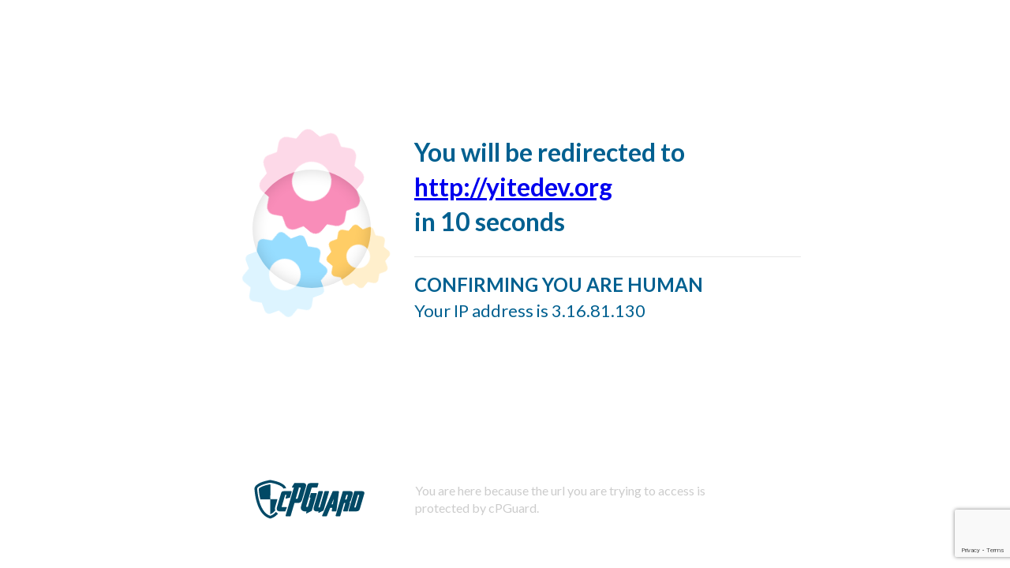

--- FILE ---
content_type: text/html; charset=utf-8
request_url: https://www.google.com/recaptcha/api2/anchor?ar=1&k=6LeX9ZwUAAAAABVJlv9TuHQp2T3_Pho3T7kpwVI0&co=aHR0cHM6Ly9yZWNhcHRjaGEuY2xvdWQ6NDQz&hl=en&v=7gg7H51Q-naNfhmCP3_R47ho&size=invisible&anchor-ms=20000&execute-ms=15000&cb=3qa579q0jv0t
body_size: 48123
content:
<!DOCTYPE HTML><html dir="ltr" lang="en"><head><meta http-equiv="Content-Type" content="text/html; charset=UTF-8">
<meta http-equiv="X-UA-Compatible" content="IE=edge">
<title>reCAPTCHA</title>
<style type="text/css">
/* cyrillic-ext */
@font-face {
  font-family: 'Roboto';
  font-style: normal;
  font-weight: 400;
  font-stretch: 100%;
  src: url(//fonts.gstatic.com/s/roboto/v48/KFO7CnqEu92Fr1ME7kSn66aGLdTylUAMa3GUBHMdazTgWw.woff2) format('woff2');
  unicode-range: U+0460-052F, U+1C80-1C8A, U+20B4, U+2DE0-2DFF, U+A640-A69F, U+FE2E-FE2F;
}
/* cyrillic */
@font-face {
  font-family: 'Roboto';
  font-style: normal;
  font-weight: 400;
  font-stretch: 100%;
  src: url(//fonts.gstatic.com/s/roboto/v48/KFO7CnqEu92Fr1ME7kSn66aGLdTylUAMa3iUBHMdazTgWw.woff2) format('woff2');
  unicode-range: U+0301, U+0400-045F, U+0490-0491, U+04B0-04B1, U+2116;
}
/* greek-ext */
@font-face {
  font-family: 'Roboto';
  font-style: normal;
  font-weight: 400;
  font-stretch: 100%;
  src: url(//fonts.gstatic.com/s/roboto/v48/KFO7CnqEu92Fr1ME7kSn66aGLdTylUAMa3CUBHMdazTgWw.woff2) format('woff2');
  unicode-range: U+1F00-1FFF;
}
/* greek */
@font-face {
  font-family: 'Roboto';
  font-style: normal;
  font-weight: 400;
  font-stretch: 100%;
  src: url(//fonts.gstatic.com/s/roboto/v48/KFO7CnqEu92Fr1ME7kSn66aGLdTylUAMa3-UBHMdazTgWw.woff2) format('woff2');
  unicode-range: U+0370-0377, U+037A-037F, U+0384-038A, U+038C, U+038E-03A1, U+03A3-03FF;
}
/* math */
@font-face {
  font-family: 'Roboto';
  font-style: normal;
  font-weight: 400;
  font-stretch: 100%;
  src: url(//fonts.gstatic.com/s/roboto/v48/KFO7CnqEu92Fr1ME7kSn66aGLdTylUAMawCUBHMdazTgWw.woff2) format('woff2');
  unicode-range: U+0302-0303, U+0305, U+0307-0308, U+0310, U+0312, U+0315, U+031A, U+0326-0327, U+032C, U+032F-0330, U+0332-0333, U+0338, U+033A, U+0346, U+034D, U+0391-03A1, U+03A3-03A9, U+03B1-03C9, U+03D1, U+03D5-03D6, U+03F0-03F1, U+03F4-03F5, U+2016-2017, U+2034-2038, U+203C, U+2040, U+2043, U+2047, U+2050, U+2057, U+205F, U+2070-2071, U+2074-208E, U+2090-209C, U+20D0-20DC, U+20E1, U+20E5-20EF, U+2100-2112, U+2114-2115, U+2117-2121, U+2123-214F, U+2190, U+2192, U+2194-21AE, U+21B0-21E5, U+21F1-21F2, U+21F4-2211, U+2213-2214, U+2216-22FF, U+2308-230B, U+2310, U+2319, U+231C-2321, U+2336-237A, U+237C, U+2395, U+239B-23B7, U+23D0, U+23DC-23E1, U+2474-2475, U+25AF, U+25B3, U+25B7, U+25BD, U+25C1, U+25CA, U+25CC, U+25FB, U+266D-266F, U+27C0-27FF, U+2900-2AFF, U+2B0E-2B11, U+2B30-2B4C, U+2BFE, U+3030, U+FF5B, U+FF5D, U+1D400-1D7FF, U+1EE00-1EEFF;
}
/* symbols */
@font-face {
  font-family: 'Roboto';
  font-style: normal;
  font-weight: 400;
  font-stretch: 100%;
  src: url(//fonts.gstatic.com/s/roboto/v48/KFO7CnqEu92Fr1ME7kSn66aGLdTylUAMaxKUBHMdazTgWw.woff2) format('woff2');
  unicode-range: U+0001-000C, U+000E-001F, U+007F-009F, U+20DD-20E0, U+20E2-20E4, U+2150-218F, U+2190, U+2192, U+2194-2199, U+21AF, U+21E6-21F0, U+21F3, U+2218-2219, U+2299, U+22C4-22C6, U+2300-243F, U+2440-244A, U+2460-24FF, U+25A0-27BF, U+2800-28FF, U+2921-2922, U+2981, U+29BF, U+29EB, U+2B00-2BFF, U+4DC0-4DFF, U+FFF9-FFFB, U+10140-1018E, U+10190-1019C, U+101A0, U+101D0-101FD, U+102E0-102FB, U+10E60-10E7E, U+1D2C0-1D2D3, U+1D2E0-1D37F, U+1F000-1F0FF, U+1F100-1F1AD, U+1F1E6-1F1FF, U+1F30D-1F30F, U+1F315, U+1F31C, U+1F31E, U+1F320-1F32C, U+1F336, U+1F378, U+1F37D, U+1F382, U+1F393-1F39F, U+1F3A7-1F3A8, U+1F3AC-1F3AF, U+1F3C2, U+1F3C4-1F3C6, U+1F3CA-1F3CE, U+1F3D4-1F3E0, U+1F3ED, U+1F3F1-1F3F3, U+1F3F5-1F3F7, U+1F408, U+1F415, U+1F41F, U+1F426, U+1F43F, U+1F441-1F442, U+1F444, U+1F446-1F449, U+1F44C-1F44E, U+1F453, U+1F46A, U+1F47D, U+1F4A3, U+1F4B0, U+1F4B3, U+1F4B9, U+1F4BB, U+1F4BF, U+1F4C8-1F4CB, U+1F4D6, U+1F4DA, U+1F4DF, U+1F4E3-1F4E6, U+1F4EA-1F4ED, U+1F4F7, U+1F4F9-1F4FB, U+1F4FD-1F4FE, U+1F503, U+1F507-1F50B, U+1F50D, U+1F512-1F513, U+1F53E-1F54A, U+1F54F-1F5FA, U+1F610, U+1F650-1F67F, U+1F687, U+1F68D, U+1F691, U+1F694, U+1F698, U+1F6AD, U+1F6B2, U+1F6B9-1F6BA, U+1F6BC, U+1F6C6-1F6CF, U+1F6D3-1F6D7, U+1F6E0-1F6EA, U+1F6F0-1F6F3, U+1F6F7-1F6FC, U+1F700-1F7FF, U+1F800-1F80B, U+1F810-1F847, U+1F850-1F859, U+1F860-1F887, U+1F890-1F8AD, U+1F8B0-1F8BB, U+1F8C0-1F8C1, U+1F900-1F90B, U+1F93B, U+1F946, U+1F984, U+1F996, U+1F9E9, U+1FA00-1FA6F, U+1FA70-1FA7C, U+1FA80-1FA89, U+1FA8F-1FAC6, U+1FACE-1FADC, U+1FADF-1FAE9, U+1FAF0-1FAF8, U+1FB00-1FBFF;
}
/* vietnamese */
@font-face {
  font-family: 'Roboto';
  font-style: normal;
  font-weight: 400;
  font-stretch: 100%;
  src: url(//fonts.gstatic.com/s/roboto/v48/KFO7CnqEu92Fr1ME7kSn66aGLdTylUAMa3OUBHMdazTgWw.woff2) format('woff2');
  unicode-range: U+0102-0103, U+0110-0111, U+0128-0129, U+0168-0169, U+01A0-01A1, U+01AF-01B0, U+0300-0301, U+0303-0304, U+0308-0309, U+0323, U+0329, U+1EA0-1EF9, U+20AB;
}
/* latin-ext */
@font-face {
  font-family: 'Roboto';
  font-style: normal;
  font-weight: 400;
  font-stretch: 100%;
  src: url(//fonts.gstatic.com/s/roboto/v48/KFO7CnqEu92Fr1ME7kSn66aGLdTylUAMa3KUBHMdazTgWw.woff2) format('woff2');
  unicode-range: U+0100-02BA, U+02BD-02C5, U+02C7-02CC, U+02CE-02D7, U+02DD-02FF, U+0304, U+0308, U+0329, U+1D00-1DBF, U+1E00-1E9F, U+1EF2-1EFF, U+2020, U+20A0-20AB, U+20AD-20C0, U+2113, U+2C60-2C7F, U+A720-A7FF;
}
/* latin */
@font-face {
  font-family: 'Roboto';
  font-style: normal;
  font-weight: 400;
  font-stretch: 100%;
  src: url(//fonts.gstatic.com/s/roboto/v48/KFO7CnqEu92Fr1ME7kSn66aGLdTylUAMa3yUBHMdazQ.woff2) format('woff2');
  unicode-range: U+0000-00FF, U+0131, U+0152-0153, U+02BB-02BC, U+02C6, U+02DA, U+02DC, U+0304, U+0308, U+0329, U+2000-206F, U+20AC, U+2122, U+2191, U+2193, U+2212, U+2215, U+FEFF, U+FFFD;
}
/* cyrillic-ext */
@font-face {
  font-family: 'Roboto';
  font-style: normal;
  font-weight: 500;
  font-stretch: 100%;
  src: url(//fonts.gstatic.com/s/roboto/v48/KFO7CnqEu92Fr1ME7kSn66aGLdTylUAMa3GUBHMdazTgWw.woff2) format('woff2');
  unicode-range: U+0460-052F, U+1C80-1C8A, U+20B4, U+2DE0-2DFF, U+A640-A69F, U+FE2E-FE2F;
}
/* cyrillic */
@font-face {
  font-family: 'Roboto';
  font-style: normal;
  font-weight: 500;
  font-stretch: 100%;
  src: url(//fonts.gstatic.com/s/roboto/v48/KFO7CnqEu92Fr1ME7kSn66aGLdTylUAMa3iUBHMdazTgWw.woff2) format('woff2');
  unicode-range: U+0301, U+0400-045F, U+0490-0491, U+04B0-04B1, U+2116;
}
/* greek-ext */
@font-face {
  font-family: 'Roboto';
  font-style: normal;
  font-weight: 500;
  font-stretch: 100%;
  src: url(//fonts.gstatic.com/s/roboto/v48/KFO7CnqEu92Fr1ME7kSn66aGLdTylUAMa3CUBHMdazTgWw.woff2) format('woff2');
  unicode-range: U+1F00-1FFF;
}
/* greek */
@font-face {
  font-family: 'Roboto';
  font-style: normal;
  font-weight: 500;
  font-stretch: 100%;
  src: url(//fonts.gstatic.com/s/roboto/v48/KFO7CnqEu92Fr1ME7kSn66aGLdTylUAMa3-UBHMdazTgWw.woff2) format('woff2');
  unicode-range: U+0370-0377, U+037A-037F, U+0384-038A, U+038C, U+038E-03A1, U+03A3-03FF;
}
/* math */
@font-face {
  font-family: 'Roboto';
  font-style: normal;
  font-weight: 500;
  font-stretch: 100%;
  src: url(//fonts.gstatic.com/s/roboto/v48/KFO7CnqEu92Fr1ME7kSn66aGLdTylUAMawCUBHMdazTgWw.woff2) format('woff2');
  unicode-range: U+0302-0303, U+0305, U+0307-0308, U+0310, U+0312, U+0315, U+031A, U+0326-0327, U+032C, U+032F-0330, U+0332-0333, U+0338, U+033A, U+0346, U+034D, U+0391-03A1, U+03A3-03A9, U+03B1-03C9, U+03D1, U+03D5-03D6, U+03F0-03F1, U+03F4-03F5, U+2016-2017, U+2034-2038, U+203C, U+2040, U+2043, U+2047, U+2050, U+2057, U+205F, U+2070-2071, U+2074-208E, U+2090-209C, U+20D0-20DC, U+20E1, U+20E5-20EF, U+2100-2112, U+2114-2115, U+2117-2121, U+2123-214F, U+2190, U+2192, U+2194-21AE, U+21B0-21E5, U+21F1-21F2, U+21F4-2211, U+2213-2214, U+2216-22FF, U+2308-230B, U+2310, U+2319, U+231C-2321, U+2336-237A, U+237C, U+2395, U+239B-23B7, U+23D0, U+23DC-23E1, U+2474-2475, U+25AF, U+25B3, U+25B7, U+25BD, U+25C1, U+25CA, U+25CC, U+25FB, U+266D-266F, U+27C0-27FF, U+2900-2AFF, U+2B0E-2B11, U+2B30-2B4C, U+2BFE, U+3030, U+FF5B, U+FF5D, U+1D400-1D7FF, U+1EE00-1EEFF;
}
/* symbols */
@font-face {
  font-family: 'Roboto';
  font-style: normal;
  font-weight: 500;
  font-stretch: 100%;
  src: url(//fonts.gstatic.com/s/roboto/v48/KFO7CnqEu92Fr1ME7kSn66aGLdTylUAMaxKUBHMdazTgWw.woff2) format('woff2');
  unicode-range: U+0001-000C, U+000E-001F, U+007F-009F, U+20DD-20E0, U+20E2-20E4, U+2150-218F, U+2190, U+2192, U+2194-2199, U+21AF, U+21E6-21F0, U+21F3, U+2218-2219, U+2299, U+22C4-22C6, U+2300-243F, U+2440-244A, U+2460-24FF, U+25A0-27BF, U+2800-28FF, U+2921-2922, U+2981, U+29BF, U+29EB, U+2B00-2BFF, U+4DC0-4DFF, U+FFF9-FFFB, U+10140-1018E, U+10190-1019C, U+101A0, U+101D0-101FD, U+102E0-102FB, U+10E60-10E7E, U+1D2C0-1D2D3, U+1D2E0-1D37F, U+1F000-1F0FF, U+1F100-1F1AD, U+1F1E6-1F1FF, U+1F30D-1F30F, U+1F315, U+1F31C, U+1F31E, U+1F320-1F32C, U+1F336, U+1F378, U+1F37D, U+1F382, U+1F393-1F39F, U+1F3A7-1F3A8, U+1F3AC-1F3AF, U+1F3C2, U+1F3C4-1F3C6, U+1F3CA-1F3CE, U+1F3D4-1F3E0, U+1F3ED, U+1F3F1-1F3F3, U+1F3F5-1F3F7, U+1F408, U+1F415, U+1F41F, U+1F426, U+1F43F, U+1F441-1F442, U+1F444, U+1F446-1F449, U+1F44C-1F44E, U+1F453, U+1F46A, U+1F47D, U+1F4A3, U+1F4B0, U+1F4B3, U+1F4B9, U+1F4BB, U+1F4BF, U+1F4C8-1F4CB, U+1F4D6, U+1F4DA, U+1F4DF, U+1F4E3-1F4E6, U+1F4EA-1F4ED, U+1F4F7, U+1F4F9-1F4FB, U+1F4FD-1F4FE, U+1F503, U+1F507-1F50B, U+1F50D, U+1F512-1F513, U+1F53E-1F54A, U+1F54F-1F5FA, U+1F610, U+1F650-1F67F, U+1F687, U+1F68D, U+1F691, U+1F694, U+1F698, U+1F6AD, U+1F6B2, U+1F6B9-1F6BA, U+1F6BC, U+1F6C6-1F6CF, U+1F6D3-1F6D7, U+1F6E0-1F6EA, U+1F6F0-1F6F3, U+1F6F7-1F6FC, U+1F700-1F7FF, U+1F800-1F80B, U+1F810-1F847, U+1F850-1F859, U+1F860-1F887, U+1F890-1F8AD, U+1F8B0-1F8BB, U+1F8C0-1F8C1, U+1F900-1F90B, U+1F93B, U+1F946, U+1F984, U+1F996, U+1F9E9, U+1FA00-1FA6F, U+1FA70-1FA7C, U+1FA80-1FA89, U+1FA8F-1FAC6, U+1FACE-1FADC, U+1FADF-1FAE9, U+1FAF0-1FAF8, U+1FB00-1FBFF;
}
/* vietnamese */
@font-face {
  font-family: 'Roboto';
  font-style: normal;
  font-weight: 500;
  font-stretch: 100%;
  src: url(//fonts.gstatic.com/s/roboto/v48/KFO7CnqEu92Fr1ME7kSn66aGLdTylUAMa3OUBHMdazTgWw.woff2) format('woff2');
  unicode-range: U+0102-0103, U+0110-0111, U+0128-0129, U+0168-0169, U+01A0-01A1, U+01AF-01B0, U+0300-0301, U+0303-0304, U+0308-0309, U+0323, U+0329, U+1EA0-1EF9, U+20AB;
}
/* latin-ext */
@font-face {
  font-family: 'Roboto';
  font-style: normal;
  font-weight: 500;
  font-stretch: 100%;
  src: url(//fonts.gstatic.com/s/roboto/v48/KFO7CnqEu92Fr1ME7kSn66aGLdTylUAMa3KUBHMdazTgWw.woff2) format('woff2');
  unicode-range: U+0100-02BA, U+02BD-02C5, U+02C7-02CC, U+02CE-02D7, U+02DD-02FF, U+0304, U+0308, U+0329, U+1D00-1DBF, U+1E00-1E9F, U+1EF2-1EFF, U+2020, U+20A0-20AB, U+20AD-20C0, U+2113, U+2C60-2C7F, U+A720-A7FF;
}
/* latin */
@font-face {
  font-family: 'Roboto';
  font-style: normal;
  font-weight: 500;
  font-stretch: 100%;
  src: url(//fonts.gstatic.com/s/roboto/v48/KFO7CnqEu92Fr1ME7kSn66aGLdTylUAMa3yUBHMdazQ.woff2) format('woff2');
  unicode-range: U+0000-00FF, U+0131, U+0152-0153, U+02BB-02BC, U+02C6, U+02DA, U+02DC, U+0304, U+0308, U+0329, U+2000-206F, U+20AC, U+2122, U+2191, U+2193, U+2212, U+2215, U+FEFF, U+FFFD;
}
/* cyrillic-ext */
@font-face {
  font-family: 'Roboto';
  font-style: normal;
  font-weight: 900;
  font-stretch: 100%;
  src: url(//fonts.gstatic.com/s/roboto/v48/KFO7CnqEu92Fr1ME7kSn66aGLdTylUAMa3GUBHMdazTgWw.woff2) format('woff2');
  unicode-range: U+0460-052F, U+1C80-1C8A, U+20B4, U+2DE0-2DFF, U+A640-A69F, U+FE2E-FE2F;
}
/* cyrillic */
@font-face {
  font-family: 'Roboto';
  font-style: normal;
  font-weight: 900;
  font-stretch: 100%;
  src: url(//fonts.gstatic.com/s/roboto/v48/KFO7CnqEu92Fr1ME7kSn66aGLdTylUAMa3iUBHMdazTgWw.woff2) format('woff2');
  unicode-range: U+0301, U+0400-045F, U+0490-0491, U+04B0-04B1, U+2116;
}
/* greek-ext */
@font-face {
  font-family: 'Roboto';
  font-style: normal;
  font-weight: 900;
  font-stretch: 100%;
  src: url(//fonts.gstatic.com/s/roboto/v48/KFO7CnqEu92Fr1ME7kSn66aGLdTylUAMa3CUBHMdazTgWw.woff2) format('woff2');
  unicode-range: U+1F00-1FFF;
}
/* greek */
@font-face {
  font-family: 'Roboto';
  font-style: normal;
  font-weight: 900;
  font-stretch: 100%;
  src: url(//fonts.gstatic.com/s/roboto/v48/KFO7CnqEu92Fr1ME7kSn66aGLdTylUAMa3-UBHMdazTgWw.woff2) format('woff2');
  unicode-range: U+0370-0377, U+037A-037F, U+0384-038A, U+038C, U+038E-03A1, U+03A3-03FF;
}
/* math */
@font-face {
  font-family: 'Roboto';
  font-style: normal;
  font-weight: 900;
  font-stretch: 100%;
  src: url(//fonts.gstatic.com/s/roboto/v48/KFO7CnqEu92Fr1ME7kSn66aGLdTylUAMawCUBHMdazTgWw.woff2) format('woff2');
  unicode-range: U+0302-0303, U+0305, U+0307-0308, U+0310, U+0312, U+0315, U+031A, U+0326-0327, U+032C, U+032F-0330, U+0332-0333, U+0338, U+033A, U+0346, U+034D, U+0391-03A1, U+03A3-03A9, U+03B1-03C9, U+03D1, U+03D5-03D6, U+03F0-03F1, U+03F4-03F5, U+2016-2017, U+2034-2038, U+203C, U+2040, U+2043, U+2047, U+2050, U+2057, U+205F, U+2070-2071, U+2074-208E, U+2090-209C, U+20D0-20DC, U+20E1, U+20E5-20EF, U+2100-2112, U+2114-2115, U+2117-2121, U+2123-214F, U+2190, U+2192, U+2194-21AE, U+21B0-21E5, U+21F1-21F2, U+21F4-2211, U+2213-2214, U+2216-22FF, U+2308-230B, U+2310, U+2319, U+231C-2321, U+2336-237A, U+237C, U+2395, U+239B-23B7, U+23D0, U+23DC-23E1, U+2474-2475, U+25AF, U+25B3, U+25B7, U+25BD, U+25C1, U+25CA, U+25CC, U+25FB, U+266D-266F, U+27C0-27FF, U+2900-2AFF, U+2B0E-2B11, U+2B30-2B4C, U+2BFE, U+3030, U+FF5B, U+FF5D, U+1D400-1D7FF, U+1EE00-1EEFF;
}
/* symbols */
@font-face {
  font-family: 'Roboto';
  font-style: normal;
  font-weight: 900;
  font-stretch: 100%;
  src: url(//fonts.gstatic.com/s/roboto/v48/KFO7CnqEu92Fr1ME7kSn66aGLdTylUAMaxKUBHMdazTgWw.woff2) format('woff2');
  unicode-range: U+0001-000C, U+000E-001F, U+007F-009F, U+20DD-20E0, U+20E2-20E4, U+2150-218F, U+2190, U+2192, U+2194-2199, U+21AF, U+21E6-21F0, U+21F3, U+2218-2219, U+2299, U+22C4-22C6, U+2300-243F, U+2440-244A, U+2460-24FF, U+25A0-27BF, U+2800-28FF, U+2921-2922, U+2981, U+29BF, U+29EB, U+2B00-2BFF, U+4DC0-4DFF, U+FFF9-FFFB, U+10140-1018E, U+10190-1019C, U+101A0, U+101D0-101FD, U+102E0-102FB, U+10E60-10E7E, U+1D2C0-1D2D3, U+1D2E0-1D37F, U+1F000-1F0FF, U+1F100-1F1AD, U+1F1E6-1F1FF, U+1F30D-1F30F, U+1F315, U+1F31C, U+1F31E, U+1F320-1F32C, U+1F336, U+1F378, U+1F37D, U+1F382, U+1F393-1F39F, U+1F3A7-1F3A8, U+1F3AC-1F3AF, U+1F3C2, U+1F3C4-1F3C6, U+1F3CA-1F3CE, U+1F3D4-1F3E0, U+1F3ED, U+1F3F1-1F3F3, U+1F3F5-1F3F7, U+1F408, U+1F415, U+1F41F, U+1F426, U+1F43F, U+1F441-1F442, U+1F444, U+1F446-1F449, U+1F44C-1F44E, U+1F453, U+1F46A, U+1F47D, U+1F4A3, U+1F4B0, U+1F4B3, U+1F4B9, U+1F4BB, U+1F4BF, U+1F4C8-1F4CB, U+1F4D6, U+1F4DA, U+1F4DF, U+1F4E3-1F4E6, U+1F4EA-1F4ED, U+1F4F7, U+1F4F9-1F4FB, U+1F4FD-1F4FE, U+1F503, U+1F507-1F50B, U+1F50D, U+1F512-1F513, U+1F53E-1F54A, U+1F54F-1F5FA, U+1F610, U+1F650-1F67F, U+1F687, U+1F68D, U+1F691, U+1F694, U+1F698, U+1F6AD, U+1F6B2, U+1F6B9-1F6BA, U+1F6BC, U+1F6C6-1F6CF, U+1F6D3-1F6D7, U+1F6E0-1F6EA, U+1F6F0-1F6F3, U+1F6F7-1F6FC, U+1F700-1F7FF, U+1F800-1F80B, U+1F810-1F847, U+1F850-1F859, U+1F860-1F887, U+1F890-1F8AD, U+1F8B0-1F8BB, U+1F8C0-1F8C1, U+1F900-1F90B, U+1F93B, U+1F946, U+1F984, U+1F996, U+1F9E9, U+1FA00-1FA6F, U+1FA70-1FA7C, U+1FA80-1FA89, U+1FA8F-1FAC6, U+1FACE-1FADC, U+1FADF-1FAE9, U+1FAF0-1FAF8, U+1FB00-1FBFF;
}
/* vietnamese */
@font-face {
  font-family: 'Roboto';
  font-style: normal;
  font-weight: 900;
  font-stretch: 100%;
  src: url(//fonts.gstatic.com/s/roboto/v48/KFO7CnqEu92Fr1ME7kSn66aGLdTylUAMa3OUBHMdazTgWw.woff2) format('woff2');
  unicode-range: U+0102-0103, U+0110-0111, U+0128-0129, U+0168-0169, U+01A0-01A1, U+01AF-01B0, U+0300-0301, U+0303-0304, U+0308-0309, U+0323, U+0329, U+1EA0-1EF9, U+20AB;
}
/* latin-ext */
@font-face {
  font-family: 'Roboto';
  font-style: normal;
  font-weight: 900;
  font-stretch: 100%;
  src: url(//fonts.gstatic.com/s/roboto/v48/KFO7CnqEu92Fr1ME7kSn66aGLdTylUAMa3KUBHMdazTgWw.woff2) format('woff2');
  unicode-range: U+0100-02BA, U+02BD-02C5, U+02C7-02CC, U+02CE-02D7, U+02DD-02FF, U+0304, U+0308, U+0329, U+1D00-1DBF, U+1E00-1E9F, U+1EF2-1EFF, U+2020, U+20A0-20AB, U+20AD-20C0, U+2113, U+2C60-2C7F, U+A720-A7FF;
}
/* latin */
@font-face {
  font-family: 'Roboto';
  font-style: normal;
  font-weight: 900;
  font-stretch: 100%;
  src: url(//fonts.gstatic.com/s/roboto/v48/KFO7CnqEu92Fr1ME7kSn66aGLdTylUAMa3yUBHMdazQ.woff2) format('woff2');
  unicode-range: U+0000-00FF, U+0131, U+0152-0153, U+02BB-02BC, U+02C6, U+02DA, U+02DC, U+0304, U+0308, U+0329, U+2000-206F, U+20AC, U+2122, U+2191, U+2193, U+2212, U+2215, U+FEFF, U+FFFD;
}

</style>
<link rel="stylesheet" type="text/css" href="https://www.gstatic.com/recaptcha/releases/7gg7H51Q-naNfhmCP3_R47ho/styles__ltr.css">
<script nonce="VGcqAtd80VxIpvWdg0u94Q" type="text/javascript">window['__recaptcha_api'] = 'https://www.google.com/recaptcha/api2/';</script>
<script type="text/javascript" src="https://www.gstatic.com/recaptcha/releases/7gg7H51Q-naNfhmCP3_R47ho/recaptcha__en.js" nonce="VGcqAtd80VxIpvWdg0u94Q">
      
    </script></head>
<body><div id="rc-anchor-alert" class="rc-anchor-alert"></div>
<input type="hidden" id="recaptcha-token" value="[base64]">
<script type="text/javascript" nonce="VGcqAtd80VxIpvWdg0u94Q">
      recaptcha.anchor.Main.init("[\x22ainput\x22,[\x22bgdata\x22,\x22\x22,\[base64]/[base64]/[base64]/KE4oMTI0LHYsdi5HKSxMWihsLHYpKTpOKDEyNCx2LGwpLFYpLHYpLFQpKSxGKDE3MSx2KX0scjc9ZnVuY3Rpb24obCl7cmV0dXJuIGx9LEM9ZnVuY3Rpb24obCxWLHYpe04odixsLFYpLFZbYWtdPTI3OTZ9LG49ZnVuY3Rpb24obCxWKXtWLlg9KChWLlg/[base64]/[base64]/[base64]/[base64]/[base64]/[base64]/[base64]/[base64]/[base64]/[base64]/[base64]\\u003d\x22,\[base64]\\u003d\\u003d\x22,\x22GcOhw7zDhMOMYgLDrcO+wpDCkcOcasKiwpDDqMOhw5dpwpwAHQsUw6BGVlUQdj/DjnPDuMOoE8K6fMOGw5sdFMO5GsK0w4QWwq3CqsKow6nDoSrDucO4WMKWci9GWB/DocOEJcOKw73DmcKBwqJow77DtAAkCHfCoTYSfFoQNm4lw643KMOBwolmMgLCkB3Dt8O5wo1dwo18JsKHOmXDswcVYMKucBFiw4rCp8OrU8KKV0pgw6t8LGHCl8ODRxLDhzpBwqLCuMKPw5cew4PDjMK7UsOnYFXDjXXCnMO1w5/[base64]/[base64]/CoWQyayF8DxfDgsOQw6jDh8K8w4BKbMOFf3F9wqXDjBFww6LDhcK7GRHDqsKqwoI5MEPCpSJvw6gmwqXCoko+a8ONfkxhw6QcBMKhwpUYwo1IW8OAf8ONw75nAwXDnkPCucKrA8KYGMKqGMKFw5vCq8KCwoAww7rDo14Hw4vDnAvCuVdNw7EfJ8KVHi/CvsOwwoDDo8O+T8KdWMKzB10+w6dMwroHL8Olw53DgVXDiDhXCMKqPsKzwojCjMKwworCq8OYwoPCvsK5XsOUMgs7N8KwHVPDl8OGw70eeT4sJmvDisK8w4fDgz1Lw6Zdw6YGSgTCgcOPw4LCmMKfwq1RKMKIwo/DqGvDt8KeCS4DwqDDtnIJPcOJw7Ydw4IWScKLQBdUTXRdw4ZtwqfCiBgFw5jCrcKBAF/DrMK+w5XDj8Omwp7CscKRwqQ1wrJ3w4LDi013wqrDg3gzw5fDp8KLwoJYw63DlDYywrLCuE/[base64]/SMO1w77Cpj/[base64]/[base64]/[base64]/Dl2lZLSEDw419fEvDhjoSKgbCgnJtwpNGw5kjP8ODPMOxw4nDgcOff8KTw5U8LBAVRMKrwpnDs8Kxwr1Hw6N8w6HDqsKVGMOXwp4+FsK/[base64]/DtsKnw4PDgEh3G8K+w7vCnMKbDmp0w67DqHlGwpnDmEpGw6jDksOHEm3DgnXDlMK2IkNSw4LCmMOFw4MHwqvCscO/wqIsw5TCk8KWAk5/TR1UJMKHw5nDrTV2w79SFX7Dq8KsbMOhMcKkRDlEw4TDjxFow6/CvA3DosK1w6o7T8K8w79Da8OldsKvwp1Uw7DDtsKhBx/[base64]/CkgNoIAnDm8KACQLDtcKrwpFzw5DCik7CkynCr17CikzCtsOcUMOiAsKSTMK8JsKASHEFw5hTwoZ3RcOqBsObByEqwo/CqsKFw7/DihVxw4Igw4HCocKWwq8NVsO4w6nChjfCnnzDrsOvw44yT8Khwp4lw47DrcKhwpXCpSrCvQo5KMOCwrh6WMKKPcKtSjlCWHFgw6zDoMO3RHcMCMO4wq4gwok1w59MZSlDa24VC8KNN8OQwrzDmMKrwqnCmV3DvMOXFcKvOsKFPMKAwpHDt8Kww5/DphDDiSAgIGxvTVfDncOHQcO1EcKMKsKew5c9PWp5cXTCiS/Ct1NOwqzDuHxsVMOUwrjCjcKGw4Z3w4dPwqbDsMKzwpzCvMOJPcK9w4nDiMOIwp4HcyXCk8Kpw7fChMO9KWjDvMOOwpvDnsKtFQ7DpgUxwqdXYsKTwrrDmjtew5slcMOOWlYHE1tIwonCi0IUAcOnUsKHOkwAUmhlcMOGw6LCpMKTbcOMDS13JmPCuX8eLT/DsMKWw4vCrxvDvXvDh8KJworCrx7CmAfCgsOgSMKWEMK7w5/CscOFP8KUO8KEw5rCh3PCoEfChQc9w4vCicKzLApVwrTDiR5ww6pmw6tvwpRXDnE3wrMhw6tSeSRjXE/DiUrDhMOLdTpyw7sFRwLCu3AhXMO7GsOtw5bCpSzCpcKqwrPCo8O5YMOEYyTCgAc4w7PCkgvDvMOyw7k7wrPDosKVBAzDkQQUwo3CsiYieE7CsMOKwrFfwp/DtAcdB8KRw4w1wobDvMK/wrjDhX8SwpTCtsKmwpMowrJMO8K5w6jCg8KKYcKPMsKMw73CgcKCw7Nxw6LCv8K/w7JJfcKpR8O/ccOEw7HCsk/CnsOVIQ/DkkjDqlkZwpnCjsKELsO7wq0fwqczGnotwo0WJcKRwpMYK0V0wqx1woDDnE7Di8KQFWklw5jCtSxrJsOvwrrDu8ObwrrCoVPDrcKfRBJuwp/DqERlEcOfwoJ4wqvCs8Ksw6Ngw5J0wrfCtFZvcSrDk8OKLgsOw4nCusKqPzZVwpzCkHLCoi4EPBDCgm8sPQXDvF3CjT52PjTCicO4w5TClEnCrTATWMOjw7cMVsOqwrcnwoDChcOOO1J/wrjClxzDnBjDpjfCiQUJEsOjOsKUw6h5w47DoU1+wq7DvsOTw4PCjgbDvQRsH07CuMOBw7geNW5PCsKew4vDpSLClQRbZw/Di8KFw5LCr8KLQ8OIw7LCrCkwwoAYQ3ohDT7DlcOOXcKTw7l8w4jCmw3DuVTDrFxKWcKlXjMId0Jjd8OZMcOww77CgyfCosKmw45Aw4zDvhnDlMOLdcOkL8OscV5sfjsFw5MRSkPCscKXcGsrw4bDj3NHWsORc1fDoD7DgUUICMOJESLChcOIwrLDmFlPwo/DnSR0IMODCAI4ekzCocKEwoBmRRbDg8OwwrHCu8Klw5kLwpLCusOcw4nDliPDq8KVw6rDpy/[base64]/DnHVYwoTCo8OqGkgaw5UYwoQbTMKdw53CmnTDtsOfdcOOwoXCtD9WHhfDg8OEwp/Ci0PDl2Ebw61rODLCmMOdwrJhWsO0GsOkGwZcwpDDvXAAwr97XkHCjsOJX3Jaw6tmw4jCpsOAw4sTwr7CpMOXSMKhw6M+YRtqBDhUZcO5FsOBwr81wrcqw7ZqZsOdbgIxC38+w7vDszrDnMO+CxMoUn4zw7/CqkNLPFhnFE7Dr0XCsDMkUEkswovCmGDCo2gcJ1hRC1UgPsKbw60dRzDCsMKowpcJwo5WWsOHJcKAFx1SWMOmwodXwqJbw5jCv8O9TsOXPlDDssObD8OiwpPCgyZzw7PDkVDCjxzDosO3w4/CucKQwpg5w59uVlQRw5Iqfgo6wqHCpcOLb8KOw7PCucONwp02AMOrNTYBwrsTDsKZw75iw4B5ZcKcw45zw4cbwqbCscO5CS3DoTvCh8O6w4jCk1VECsOHwrXDnHgPMFzDnnE1w4QjEMOXw4liWG3DrcKiSx4aw4VhZcO9w5DDi8OTL8KNRMKyw5PDv8K/[base64]/CjMOzw7pDwrXDvhrCnQQTwooNwoVON8KoJcOiw5ZCwrZ2wpzCvVfDv0UJw6DDpQHCtlLDtWoJw4PDgsK8w7METAPDvErCkcO9w5Aiw47DjsKSwojCuU3CocOQwqDDhMOEw5otJSDCgVrDoCImHkHDh1sCw70Cw5bCiF7CpETCi8KcwqXCjQUgwrTCkcKxwp8/a8O/wp1yLWjDtBouZ8Kxw5sKw7PCgsO8wqbDgsOGJTTDo8KXw7vCtRnDhMKBJ8Ktw6rCv8KswrLCrxhLNcKSbiNqw4Fewq8rwp8ww68ew7LDnkcFFMO5wq5QwoJcMUwGwpDDux7DmsKiwrLCoDHDl8Opw4XDlMOYVHpWO09vOXseLcOBw6XCh8Ouw5RgMkJQGsKPwr0Ba0/Dk1BEZV7DgydTEk0vwofDqcKnDz1Uw5Vpw5Vlwp3Dk1vCssOaFX3Dg8O7w7lhwpEYwrsiw6fCgQxLDcK8ZMKDw6V/w5QhDcOiTy0hPHvClgzDi8OWwrjDo2JYw5DCk3bDnMKAOGrCiMOhCsOiw50fJl7CpHlSfUfDq8K+fsOZwptjwr9DIyVUwonCv8KRKsKPwoZ8wqXCqsKlFsOOBjsKwoIebMKVwoDCph7CsMOMbsOMTVTDj3lUFMO3w4AGw5PDg8Ked3lMLVobwoFgwpIOCMK0woU/[base64]/[base64]/[base64]/Dq8OGFMONWcOFfn1xwrNcJsOOcElBw7sew6o+wrfDg8OwwqAydl/[base64]/[base64]/Cti80w73CncO9w4fDlcKhwowMYMOmAT7DuMOdwrkzwq/DnRLDssOdZcO8PMOle8K1WGN+w4FNCcOpPGrDvMOsVRDCkE7Drh4/HMOew5xIwr92woRaw7Ffwoxxw5xVcw95wox9w5ZjfUDDuMKoBcKrd8KmPcOWfcKEUjvDmhQswo8TfxfDgsOGKFlXGMKWZW/Cm8OUMcKRwq7DnsKIGwXCkMKvXRPCocKkw6XDhsOCwp4uL8KwwrQxIT/[base64]/[base64]/wq4yw48owpgvWsKhwo12wo5GMMOVF8Olw6JawpzCi3XDnMKzw73Ct8OkAjZifMO7WmrClsK8wroyw6XCpMObS8KLwr7Cv8KQwoV8asKfwpYTZTzDsRkrZsKhw6fDrcOuwpEVc3/DvAnDvMOvfFLDqB56TsKLCWrDr8OXDMOvD8KuwoB4E8OLw5vCqMOswpfDiShhNFTDtAUpwq1Pw4YPHcKKwq3ClsO1wrkyw6bDpiw9w7/DnsK+worDrDMNwqxBw4R2PcKkwpTCpiDDkgDCtsOJQsOJw5rCtsK8VcO5w7bCosKnwocww7kSUkDDu8KTThpbwqbCqsOjwo/DgsKXwoFzwo/DkcODwrITw77Ch8OuwqbCu8OmUAofQRHDrcKEMcKqfjDDhA0bDHnCmFg1w7PDo3LDksOAwo94wpUHfRtHYcKtwo0nHVcJwqHCgCh4w4nCnMOULhkiwo8Rw6jDksObMMOZw63DtEEJw47DkMOmFHDCgsKqw7DCiR8pHnxxw7NICMKjdCDCiSjDssO/[base64]/CncOCfsO/[base64]/wqjDrcKaIiLClFEKwpnCsMKGQMK3w502w6zDqMOkOB8wVMORw7XCssOfbSQNVsORwqldwqPDlVbCusOlwqF3EcKSbMOYP8Khwq7ClsK/[base64]/CjAXDlsKQw7/Dm8OGQcO/wr/[base64]/CuMOjY2rDknI+DsOhQXRtIsODw7rDncK7wocuC8KER0c9G8K0f8OAwpwZdcKLUT3ClcKtwrjDgsOMEsObbH/DrsKGw7fDvDvDksKmw59Sw5kSwqfDr8KJw4s5EDFKbMKBw4sdw4PCoSEFwoYFY8O5w7kGwowJOMONVMKCw77DtcKWcsKmwrILw7DDlcKHORsnLcKrIgLCgcOqwqFLw6xRwrE4wpvDv8ORV8Kiw7LCncKVwpgRbEjDj8KuwojCjcKrGzJsw6nDtMKeGH/Cv8O7wqTDr8Okw4vCisOOw4Iqw6nCoMKgQ8OoSsOyFFDDl37CrsKHTCnDncOuwq/DtcOlP0gHKVRZw7VVwpZgw6Btwop+JE/CgG7DqzHCvHIyWcO7LCMbwqErwpzClxDChcOuw6pIf8K8aQzDpgPDnMK6ZE3CpUvDrB8+acOYQVs6Yg/[base64]/DjkozYyRBIwAoAcKLwrDCiTcywpnDuWt3wrZRasKTPsO7wrjDpsOUWB3DgcKYD0Y5w43DlsOUAiwbw55ZKcO1wonCrsOqwrcqwolCw4HCl8OJAcOrP3lGMsOpw6Ekwq/CtcKgEcOiwpHDjWvDoMKdd8KkaMKaw79uw6TDiSpYw5LDj8KIw7nCnV/[base64]/DrcKxRMKiwqzDvsKrRMOYwrl6w43DicKVw6N9J2fCj8OhwpdzRcOCX0/DtsO5LxnCrhF2U8OfMF/[base64]/ClhfCisKWwpvDucKlEFPDn01ATMKawpjCrlAGXDlqODpsYMKnwrlXM0NZPhY/w6waw49QwqxRVcKEw5sZNsKMwpF8wpXDrMOAOE5SNSbCt3obw5/Cn8OVbkIjw7l9CMOTwpfDv1fDtRMSw7U3JMORQcKADRbDgwDCicOjwqzDjsODXxwhXHt/w40aw6c/w4DDjMOgCh7CjMK9w6hXFT9ww75EwpjCtcO+w740FsOowp3DqSHDkDYYfMOrwo0+W8Kgdn3Dk8KHwqBDw73Cm8KCXBrDo8KSwpBfw6txw43CjgV3b8KzSWhyRkjDg8KRDB59w4PDtsOeZcOIw6PCt2khWMK7PMKNw6HCtC0/[base64]/[base64]/CunTCn8OdQ8KvwroCGMKEOXF3w5tgBcOgKi5qw7fDkTQ0Okh5w63DvVw/wqoDw48memQsWMKPw7tDw7MxVcKPwolCa8OXOMOgLQDDrcKBbxVqwrrCocOdWVwzO2rCqsO0w6hpVgEBw684wpDDrMKZdcOGw5U9w6jDs3nDisO0wq/DgcKnB8OeVsOSwp/DnMKrGcOmc8K0wrfCnw3DolvDsEoOV3TDvsOlwrnCjRHDtMOEwpIBw53CllUjw53Duw80ccK1Yl7DqW/DuRjDvhzCvcKlw7EvY8KqPcOoCsKgMsOLwp/[base64]/DgEPClh3CicOgTsOIfwrCuMKSwpnDv1BIwqZTw7cDBsKCwpsyfiHCom4MdD9AaMK4wrXDrwVvSh4/[base64]/[base64]/CsXrDpXZ/wpLCrUYUEg53w686TTAvwojCkhXDksKcPcKMbMOSbsKQwo7CrcKjOcOpwrbCtMKPfcOrw4bCg8K1ZyrCkgnCuHPDmjROSg88wqLCtSnCnMOrw6zCssONwoxHK8KrwpthEBB9wqhyw5dAwqXChFEMw5XDiAwtRcKkwrLCksKJMg/[base64]/CpsOKE3oVTWnDm1sTR8KRcBjCocO7wp7DkcOkOsKow4ltVcKJfsOBUGE+HDrDlCYfw6IwwrbClsOdKcOxb8OKU1J8YUjCtyxewrDCq1/DpBR8Sx4uw4g/BcKYw6UATR7CusOfYcK1YMODKsKVfXhZPhjDtVXCucO/[base64]/wpxlwoTDvMOEw4jDs8OLAlMzRTXDq3ciwrXDh3MgY8OZNcK3w4/[base64]/CmU3DknDCtsK6wqt5w40sw7IywqEIwrHDoxINU8OTYMOSwr/DoQ9ewrlPw4g5c8OFw6/DgG/CksKzJsOVRcKgwqPDiFnDjgBvwrjCusOyw4hewqBsw7bCj8OcQB/DjmVbHkTCmB7CrCvCkRlmIRbCtsKxJjx4wpfCm2XDn8OKCcKTFXRpU8OZRsKIw7/CunXCrcK4K8O0w6HCgcK2w5JICHPCgsKMw4dzw6nDhMOfEcKjVcK+woDDk8O/wp8SPMO1RMKbTMOPwqESw4NPZUV6QhjCh8K6Vk7DoMO8wo5gw6zDgMORaGLDo1FCwrXCqgwSbFInAsKte8KHbU1Dw7/DhmJOw6jCpg9BOsK1SA3CisOKw5Umwpt7wqczw7DCtsKmwovDnWLCplN9w7d+YcO/bU/[base64]/aMKDwoPDlSvCnjvCpCxDDsKGGsKOwpDDimLChQY2cCrDrAI1w71jw7Bgw47CjGTDm8O7KD3DlsOXwpZHHMKzw7bDu27CpsKfwrsXw6oEV8K5F8KGMcKmOMK4HsOjU0/ClVXDh8OVwrHDuyzChTI6w74lHnDDicKHw57DkcO/SEvDrBPDpMKDw6TDpV84Q8Kuwr0Kw4HDgwDDmcKFw6M2wo83b0XDvzsafQXDmsOxacOyMMKMwpPDiG0jX8Oxw5shw5jCsGEKIcOQwpgHwqDDsMKXw7RawoE4PQdOw54zIQ3Cq8O/wqwSw6vCuycdwrMRYzZSQnDCgFt/[base64]/[base64]/CqkfDjRNYwph+BMORXyx2w5Q3wpPDssO3w5hVc38jw7I3B1zDuMKxVR9nYhNBEk4zTT8qwp1KwpnDsRA/w7hRw7Few7xdw6MRwp1nw7wsw7DCswzCnwUVw5bCn2wTBkQbQXIdwrBLCmQofWjChMOfw4HDjmXDjWLDhj/CiWMUCnFrJMOrwpjDryZ0ZMOTwqJ6wqPDrsO9w4BBwqZaAMORRsKWDQLCh8Kjw7RSAcKLw4VowrTCug3DpcOcLTTCkVUOTSjCoMKgQMKLw4A3w77DocOEwp/CncKlQMOPwrR1wqjCigbCqMOIwq/DncKawq12wrldeFBMwowuDsOCFMO9wrkRw7XCvMOYw4BhATnCp8O2w5fDri7DtsK6BcO7w5LDi8K0w6jDo8K2wrTDojIEKWENB8KhRSbCuR7CvmdXb3QiD8Osw7nDkMOkTsKawq1sFMOEPMO+wrgpwopSecKlwpxTwovCjFhxWVtFw6LCqFjDk8O3Z1TChsOzwrcZwp/[base64]/[base64]/DjMKgJcK+KMOvOcOWV8O4FsKnw5vCqMOVRMKbcmt0wpXCr8KnG8KjXsOefz7DsibCuMOnwpbDr8OMOCtPw6/[base64]/CpsOyA8KYwog4NcKFT8O8wo8Gw6s4CTvDoRHDrH93asKRJljCgTTDgVkeayRbw48kw45gwrMfw6fDokHDmsKxw4kQYMKjA1jDjCErwrvDpsO2dUlydcOWN8OEG27DjsOPMAFqwpMQK8KMScKEIkx9GcOfw5DDgHtuwqw7wobCqnjCmT/DmzoUR0zCv8OQwpnClMKTTmvCo8OwUyZtB2AHw4vChcK0R8O/LhTClsOaBBVlCz0hw4k5c8KowrzChcOCwqNJb8OwekBLwpfCnQ8Ba8OxwoLCrlMqYQB4w7nDpMOZN8Kvw5rDqQ1nPcK1QmrDgX3Clmcaw4sEH8OoXMOcw7vCnD7DghMzJMOswolFb8Knw63Co8K5wohcBm8lwo/[base64]/DsQjDiXAEw4o6OcOgc8OXw4rDnTHDiDDDogjDlD5XKEILwrs2wp7CgiEWf8OyCcO3w7JSWxcvwqk9WHfDgQjCv8KNw4zDt8K/wpJVwqdEw5x+WsOnwpJ0wqbDmMKEwoQmw7bCusKdBMOSbsK+G8OULGo8w60fwqZgLcOYwq0YcD3CncKDDsKYaDLCpsK8w4/DkwLCnsOrw4sXwookwocvw5bCoiAeIMKgd2J9B8Klw6N0HBNbwpzCnEzCtDpIwqDDmUjDvXHClU1Hw548wqLDvmFWKW7DmFDCn8Kww7lXw75pFsKCw4TDgF7DnsOdwpxBw4TDg8O5w6bCuyHDqcO0w4kRTcO2QgDCqcOFw6V/bG9dw7UFCcObw5vCvVrDhcOZw5nCnDTDp8O+fXDDsm/Dvh3CqxNgFMKZfMKtTsK3XMKFw7p7QsKQbUVjw5VwIcOdw4LDijRfPT5BKkBnwpTCo8KAw54vK8OLZT9JaENvIcKoBWUBICdbVgx/[base64]/w7NKQMKATMKjeGzCgcO8TMKIGwpGXsOnwqlqw6BXGcK/YVQYw4bCoUJ0WsKqEnDCiVXDqMKswqrCsUd9P8KCH8O4ew/Cg8KTbhXCv8KUDFnCocKxGmzCk8KAOx3DsgrDnSfCrT7Du0zDgSUHwrvCtMOHa8Kxw6k8wpc+wovCocKONUpWKDZ4wpzDkcKzwocpwqDCgk/ChDQqBEfCpMKdcjDCpMKVHh/CqMKDY33CgmnDuMKWVjvCizbCt8K1wqFBL8KKJGo6w793wq/DnsK6w641WBpyw5jDs8OdFcOLwojDnMO0w45Rwok4IzdGJB7DoMKkL1jDgsOBwqrCnmHChzHCgsKrL8Krw49Ww6/Ci25yMyw+w6nCijfCm8O3w7XCrktRwoQbw4wZdcOWwofCr8OFBcK5w45bw71mwoM/[base64]/CssOjwrJ1AMOxV8Kpwo/CqcKawqgkwoDDgwrCgcO7woQ/TCYTERAWwqvClsKgcsOcdMKVORTCrXzCtMKuw4gRwo4gLcOTT1FDw7nChMK3YFNdfRnChMOIDkPDhxN/TcOjNMK7Uz1zwqzDv8OJwpnDnhczB8OOw5fCpcOPw7pXw5I3wr1bwq7CkMOWVsK5Z8OfwqQ3w500G8KiNzYtw5bCsxgyw5XCgwkww6rDoFHCmFIyw7DCl8O8woMKKiPDo8OowroBLMO5WMKlw4wJIMOPKgwBTXDDq8K1csOEJsOdMggdc8K9PsKGbHBlPg/[base64]/wrTCm8Knwq4FeMKtMXXDjcKDIMK0ZcO+w5bDoCxnwqR4wqQweMK0CCnDj8K5w77CnCHDusKXwrbCvMO+Czorw5PDuMK7w67DjH15w4BcVcKqw5krPMO5wqNdwphxeFBbVV7DvSJ7VUNQw41AwrDDpMKMwo/Dhy9twokSwpxXY3kSwqDDqsO5Y8OLV8Kcd8KOTDMTwo5Ywo3DhnPDszTDrEoCI8K/wo5vCsOfwoR0wqfDjWPDjU8nwqLDpsKew5HCvMOUIMOpwq7CkcK8wrxUOMOrfhVVwpDCnMOWw6zDg2xWC2R9OsKJej3CncKWahnDv8KMw6HDosKYw47CgMOxacOSw6jDpsOjUcKxQsKswrQWKnXCmnl3RsKNw4zDqMK6dMOqWsOww6MRAmnDuA/CmBldIUlfRSV/FQwWwok7w5ELwq3CrMKEKsKDw7jDmllEMVgJfcOKXgzDrcO8w6rDl8K0WX3Cl8OqACjDhMKcDGXCph9lwoTCrGswwp/DnQ9rHT/[base64]/Cg3pAw4/Cp0/DswjCncOcYwnDsHRNw7/Cq1Y0w6PDn8Oyw4PDui/Du8KKw6NQw4fDoGjCvsOmKzk4wobDhmnDr8O1c8OWaMO6aC7CnnlUXMKoX8O6ADXCnMOOw4hpBl7DjUcmXMKCw67DhMKCN8ONEcOZGcKAw4PCsEnDgDLDvMKTd8K7wr9/[base64]/DjFLDmcO2wrbCjxHDocOUw4XCu8KRw6pzBz/Dh8Kuw77DvcOLIVUQAHPDt8Otw4QcfcOEScO6w6ptW8KtwplAw4XCocO1w7vDmMKFwrHCqXnDlwXCh2TDgcOkdcK9csOxZMO8wr/DpcOlFmLCpmdhwqEcwr4bw6nCk8K4wqR2wqfCsFgyVlQkwrMXw67CqwPCtG9kwrzCmCd8LlDDunVYwozClQPDmcOnYz5gAMOBw6LDtsK1w4UFNsKMw5HClDbCnS7DpVtkw5VsbX4jw4Buwo5bw5srN8K/aDzDlMKBWwvDrXbCtwfCocKxSihvwqPCmsOXdDXDnsKGSsKQwr0Wa8KHw60xG1p9VxYZwqDCt8K6fcK5w7vDoMO7fMOHw49zLMOFK3HCrXzDu2DCg8KMwqHCnQQHwrgZF8KGAcKSMsKFOMOlazTCkMKIwqxnCS7DkFpSw6/CrXchw5V8O1sVw4pww5MCw5jDg8KbesKkDANTw7c7S8K3woDCgsOBZGbCr2tKw7ghwp7DksOAGFLDlMOhcXrDmMKowqfDsMO8w5vCq8KlfMOZMFXDv8K/EsKhwqRgWwPDtcOzwpU6fMKYwpTDgkIHWcK9R8K/wqfCj8OPEiDDssK7L8Kmw4nDug3CmAXDk8OmDzg0wo7DmsOzaBo7w4Flwq8EDMOuw7ZMPsKpwr7DtHHCrQs+E8Kqw4bCtj1jw7zCoT1Lw61Kw7IQw6I7bH7DvxjCuW7Dh8ONacORM8KhwoXCt8KIwqApw5LCs8OlDMO9w4t3w6F+dy09BhIawo/[base64]/CnHTCncKgw7HCl8OgI8OGwqLDnsOpFCrChsKLCsODwpAcCBQiE8Ofw4lIIMOxwpfCmwPDh8KLZjPDlG3Dq8KvD8Kmw53Dk8Ksw44FwpULw7EZw70PwoDCmlxJw7PDj8OibmBhwpw/[base64]/CqmLDoxhKPwtPDMKBw57DksKgJcKtbMKrUcKPfX8CVxIxCcKfwo5DeQzDtsKNwrfCvn4Fw6nClVlXM8KhRjfCiMKRw4/[base64]/DmzXDiAAZwqtCaMOEahMdwoosGwrDn8K9w4dBw5YtOAHDrkdqwrAtwprCrkXDnsKzw759GAXDpRbCqsKhXsKJw6Urw685D8KwwqbColrCuATDv8OpOcKdEWTChSksJMKMMRY4wpvCr8OnTULDg8KUw6UdW3fDpcOuw5zDp8KgwplKWEbDjA/[base64]/DtjZ7XmnCi1zDtsO1F8KkEFZLABVpacOtwpgIwqDCv2RSw7kOwpwQFxVfwqceMVTDgVHDoSU+w6tvw4LDu8K+WcOnUDRBwrvDrsOBEQQiwqBWw7hpSmDDssOYw75OQMO9wozDoztaB8OWwrLDvhRiwqFpVcOGYnfDiFDCjcORwpx/wq7CqcO1wq3ChcOhUGDDkMONwpRIZ8OZwpLDhnwtwq0ROwd8wq9fw7fDhMOqZDchw6lgw67Di8OAGsKawo9/w409IcKWwpo6woHDkEcBIENJwo0hw57DuMK4wqbCkm1swotSw4TDpXjDhcOHwoEYX8OoFjLDkzVUUCrDs8KLKMKjw4A8b3DCul0PeMO8wq3CgMKNw5HDt8Kqwr/CvsKuCh7Cu8OQe8O4wovDlDpvIcKDw4zChcKgw7jCt13DkcK2CRZ3O8ONBcKIDSh0esK/FCvCvsO4FDADwrgjfEMlwqPCh8Oowp3DjsKdcmxawrgIw6smwoXDmnIfwpYtwpHCnMO5fMK0w6rDm1DCucKrHxNVccOWw7LDmnIiVHzDv1XDtHgRwrHCnsOCOTjDtkUpBMObw73DtGnCgsKFwpJEwqJHdX0uI2Zfw5XChcKCwppqNlnDi0PDuMO/w6rDmg3Dt8OxLT3Dh8K0FcKcR8KdwqfCvRbCncKow4TClTzDgcKMw5/[base64]/[base64]/DjMOmwos0fMKEw7otwpjCkWjChsOBwoooZMOEYUPDu8OFUV5YwqZOdHbDiMKOw7DDo8ORwqZcd8KnPXkKw6cSwq0ww5jDi3keM8O7wo/[base64]/[base64]/w5zDpx7Dq0A6L1bCnGXDgG5Gw5Iww7rCgnwnwq7DnMO9wq1+D1LDqjbDtMOAEiTDn8OhwoYiL8OswrPDrBlkw5Y8wrjCk8OLw74cw6JTIl3Ctmp9w69mwqfCicOdKnnDm3UDOxrCo8Olwodxw5zCjF/Ch8Oyw5nCqsOYAmI8woZ6w5MYRcOYUcK4w7/[base64]/[base64]/DuBXCuxNjw6g4wpXDvmk1woXCnMKbwrXDt0fDsX7DrhrCukQZw5bCtmZMEMOpexvDssOGOsOYw4nDmjw6YcKCAR3CgCDCjEhkw7lfw6HCiDnDgg3CrHrCmRFMF8OTAMK9DcOaB2LDhcO/[base64]/wp1JwqVHfWFrw5EvwroJwqLDvgzCn0VVPQ1bwp/DsBFpw7LDvMORw6jDoQ8WKcKjw4ckwrTCp8OWTcOcLRTCsyXCvmLCnjoqw5Bhw7jDrjZqOcOye8KHc8KEwrQKPT16NSHCrcOfSGcswrDCmVrCvR/CoMOTQMOPw4Qswp5iwpgkw4fCgCjChwBEUxkrGSHCnhLDthzDsyViM8OkwoBKw4rDj3TCmsKRwoXDjcK1X0vCoMKhwoAmwqnCqsKSwr8RK8KoUMOtw77CjsOdwpAnw7c4IMK5wonDm8OHKsK3w5ofNsK8wqxcRQDDrwrDtcOrM8OvdMO+w7bDmjgpA8O0AMO/w7k9w7xdw7YSwoFqCcKadEbCsgU+w4kaACZ/[base64]/DqRvDicKJcnZpUcOtw4d3wqDCrBJNQcKUwqIpOQfCoTsmJBJORD7CisK7w6PClF3Ct8KYw4BAw6ACwrsId8Ofwq0qw5AZw6DDll9WPMKtw7obw5ARwpPColJvNHvCtsO5RC0Kw5nCk8OXwpnCklDDpcKFaXMDJW8dwqUjwoTDhR/Ci0J5wrFvTHXCicKPNsOvfMKiwpvDqsKzwo7CuiHChWIbw5vDmsKNwoN3VMK0cmLCqcOnXXDDgz9ew5h/wpAOGSzClXdmw6TCksK4wo8Pw7wuwr3CjxhKA8Klw4Mqwp1Rw7c1XB/Dl2TDrDQdw7HCvMKfwrnCvHdSw4JwGg/ClibDm8ORJcO5wprDnCnCncOpwrEpwqYRwocyB37Dun0VBMOtw4UMUkfDmcKSwqt0wqgSK8KsbcO+AApPw7Vvw6RMw4U0w5Vdw5dlwqvDqcKsEMOoR8OQwp9iXsKAaMK4wrYjwpXCtsO4w6PDgnzDmcKyZQc/ccOuwpHDh8OGGsORwrDDjRQhw78Sw4dVwoTDt0vCnMONL8OcBMKlecOfWcObScOnw7TCsH/[base64]/DpGBREgTCr8O6ecOSwq0jPMO+w7rDrMKiwrzCl8Ktwr/[base64]/w7YcdcKfw70ABzZhIcOADcKxw7bDt8OLBMOfXk/[base64]/MMKlw6xZSyzDksOyVMOGw5Rawr4dF8O+wqfDscOtwr3CoMO8XT1dWF1fwo4nSEvCmUdhw5rCv14tUEvDrcKlOS0FJDPDmMKEw7U/w5LCsxXDlljDgmLCt8KHfDoXNEZ5aVIzNMKUw4dYcFFnb8K/aMKNAMKdw5MxThMhbDE4wqrDhcOyBVVjPW/DqcKuwrlhw4TCoS1/w4ULWBAxTsKjwqRWB8KFJm9/wqbDo8Kuwr8RwoNYw6AvAsOfw67CmsOYY8O7ZG0Wwo7CpcO3w4jDk0bDnTPDrcKAScKJMXMDw5TChMKTwpIOMXx1wpXDm1PCtcKlVsKhwqBGcTTDkzDCnXNKw4RuAQpsw7RMwrzDpMK1OjfDrh7CjcO/IDfCkjzDhcODwrJjwqnDlcOGMX7DgUk2PAbDrMO4w6nDi8O0w4ABWsO5OMKKw5pKXRR2IMKUwrkywoFACk87BhZNfMO/w4sffgEHV3bCpcODE8OswpHDtmLDoMKjGBvCvQrDk3lafsOkw7INw7DDvcKbwoNsw7tWw6otSFc+LH04MkjCq8KZacKfQCISFMOmwo0OQ8Ouwr19NMOTLxoVw5ZqVMKawo/CisOAGiJcwpVhwrLCshTCqsOww5FoOxrCsMKgwrHDtgNSeMOPwozDshDDqcKQwo95w6x5BwvClcKVw7zCtU3CocK6SMOXMCtowqTChCcfeDwHw5BCwo/DjcKJwo/[base64]/[base64]/ChnoOw55VHMKXIcOPAMKEwogZw4nDvnoSw7hDw7vCjsKIw6QawpFOwpTDtsOlZigAwrpBGcKafcKgW8O1TDDDkyUPdsOSwp3DisONwpM4w4gkwpBnwpU0w68\\u003d\x22],null,[\x22conf\x22,null,\x226LeX9ZwUAAAAABVJlv9TuHQp2T3_Pho3T7kpwVI0\x22,0,null,null,null,0,[21,125,63,73,95,87,41,43,42,83,102,105,109,121],[-1442069,871],0,null,null,null,null,0,null,0,null,700,1,null,0,\[base64]/tzcYADoGZWF6dTZkEg4Iiv2INxgAOgVNZklJNBoZCAMSFR0U8JfjNw7/vqUGGcSdCRmc4owCGQ\\u003d\\u003d\x22,0,0,null,null,1,null,0,1],\x22https://recaptcha.cloud:443\x22,null,[3,1,1],null,null,null,1,3600,[\x22https://www.google.com/intl/en/policies/privacy/\x22,\x22https://www.google.com/intl/en/policies/terms/\x22],\x22rs3Qyj6OqTZK0yAkwjWjwqbEYEKL+G7/eB9Am1f4IBU\\u003d\x22,1,0,null,1,1765756079251,0,0,[24,24],null,[168,63],\x22RC-WML3LYv7sR1JoQ\x22,null,null,null,null,null,\x220dAFcWeA7cGxUjgVjVQ6c7MIJn25nffg47WkmaNgaeOai4EpSVF1Ko4-ct2nosALo-Nc22soTVBXJrin9Ycjc-11wVrDQi-UJwtA\x22,1765838879236]");
    </script></body></html>